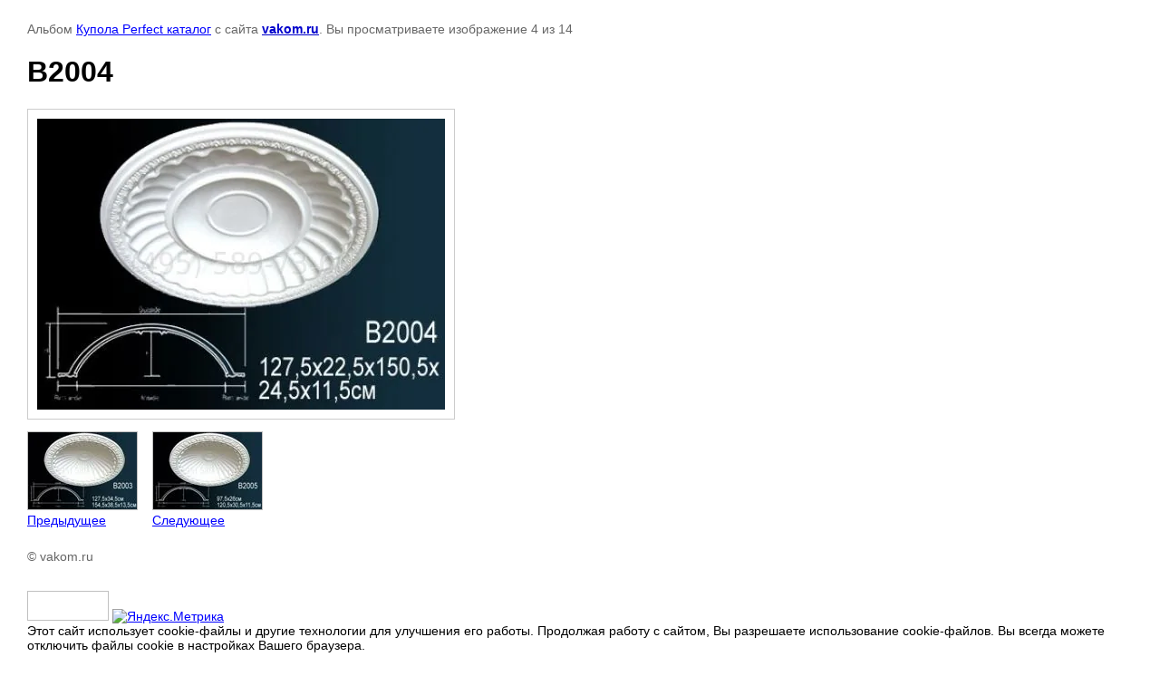

--- FILE ---
content_type: text/html; charset=utf-8
request_url: https://vakom.ru/perfect-fotogalereya/photo/542837203
body_size: 2877
content:

								

	

	
	<!DOCTYPE html>
	<html>
	<head>
		<title>B2004</title>
<!-- assets.top -->
<meta property="og:type" content="website">
<meta property="og:url" content="https://vakom.ru/perfect-fotogalereya/photo/542837203">
<meta property="fb:admins" content="1095432597958130">
<meta property="fb:pages" content="338761838255580">
<meta name="twitter:card" content="summary">
<!-- /assets.top -->

		<meta name="description" content="B2004">
		<meta name="keywords" content="B2004">
		<meta name="robots" content="all"/>
		<meta name="revisit-after" content="31 days">
		<meta http-equiv="Content-Type" content="text/html; charset=UTF-8">
		<meta name="viewport" content="width=device-width, initial-scale=1.0, maximum-scale=1.0, user-scalable=no">
		<style type="text/css">
			
			body, td, div { font-size:14px; font-family:arial; background-color: white; margin: 0px 0px; } 
			p { color: #666; } 
			body { padding: 10px 30px; } 
			a { color: blue; }
			a.back { font-weight: bold; color: #0000cc; text-decoration: underline; } 
			img { border: 1px solid #c0c0c0; } 
			div { width: auto/*700px*/; display: inline-block; max-width: 100%;}
			h1 { font-size: 32px; } 
			.gallery2_album_photo_nav {margin: 10px 0;}
			.gallery2_album_photo_nav a{display: inline-block;}
			.gallery2MediumImage {padding: 10px; border: 1px solid #ccc; box-sizing: border-box; height: auto; max-width: 100%;}
			
		</style>
	 </head>
	 <body>
	 		 			<p>
			Альбом <a href="/162369901" name="gallery">Купола Perfect каталог</a> с сайта <a class="back" href="https://vakom.ru/">vakom.ru</a>.
			Вы просматриваете изображение 4 из 14
		</p>
		<h1>B2004</h1>
				<div>
		<img alt="B2004" src="/thumb/2/u4nt_jNze1Z4emP5GeUKPA/640r480/d/B2004.jpg" class="gallery2MediumImage" />
		</div><br>
		<div class="gallery2_album_photo_nav">
				<a href="/perfect-fotogalereya/photo/542837003">
			<img src="/thumb/2/yLm__mYNaVxUcalgn70_rA/120r120/d/B2003.jpg" /><br />
			Предыдущее
		</a>
				&nbsp;&nbsp;
				<a href="/perfect-fotogalereya/photo/542837403">
			<img src="/thumb/2/CoRN22EnMatfHPBwQtSXLw/120r120/d/B2005.jpg" /><br />
			Следующее
		</a>
				</div>
		<p>&copy; vakom.ru</p>
		<br clear="all">
		<!--LiveInternet counter--><script type="text/javascript">
document.write('<a href="//www.liveinternet.ru/click" '+
'target="_blank"><img src="//counter.yadro.ru/hit?t52.1;r'+
escape(document.referrer)+((typeof(screen)=='undefined')?'':
';s'+screen.width+'*'+screen.height+'*'+(screen.colorDepth?
screen.colorDepth:screen.pixelDepth))+';u'+escape(document.URL)+
';h'+escape(document.title.substring(0,150))+';'+Math.random()+
'" alt="" title="LiveInternet: показано число просмотров и'+
' посетителей за 24 часа" '+
'border="0" width="88" height="31"><\/a>')
</script><!--/LiveInternet-->

<!-- Yandex.Metrika informer -->
<a href="https://metrika.yandex.ru/stat/?id=162118&amp;from=informer"
target="_blank" rel="nofollow"><img src="https://informer.yandex.ru/informer/162118/3_1_FFFFFFFF_EFEFEFFF_0_pageviews"
style="width:88px; height:31px; border:0;" alt="Яндекс.Метрика" title="Яндекс.Метрика: данные за сегодня (просмотры, визиты и уникальные посетители)" class="ym-advanced-informer" data-cid="162118" data-lang="ru" /></a>
<!-- /Yandex.Metrika informer -->

<!-- Yandex.Metrika counter -->
<script type="text/javascript" >
   (function(m,e,t,r,i,k,a){m[i]=m[i]||function(){(m[i].a=m[i].a||[]).push(arguments)};
   m[i].l=1*new Date();
   for (var j = 0; j < document.scripts.length; j++) {if (document.scripts[j].src === r) { return; }}
   k=e.createElement(t),a=e.getElementsByTagName(t)[0],k.async=1,k.src=r,a.parentNode.insertBefore(k,a)})
   (window, document, "script", "https://mc.yandex.ru/metrika/tag.js", "ym");

   ym(162118, "init", {
        clickmap:true,
        trackLinks:true,
        accurateTrackBounce:true,
        webvisor:true
   });
</script>
<noscript><div><img src="https://mc.yandex.ru/watch/162118" style="position:absolute; left:-9999px;" alt="" /></div></noscript>
<!-- /Yandex.Metrika counter -->
<!--__INFO2026-01-22 13:04:27INFO__-->

	
<!-- assets.bottom -->
<!-- </noscript></script></style> -->
<script src="/my/s3/js/site.min.js?1768978399" ></script>
<script src="/my/s3/js/site/defender.min.js?1768978399" ></script>
<script src="https://cp.onicon.ru/loader/515c135372d22ca22c00090a.js" data-auto async></script>
<script >/*<![CDATA[*/
var megacounter_key="beecf9e122a8dee80dff1cd2fcb827cb";
(function(d){
    var s = d.createElement("script");
    s.src = "//counter.megagroup.ru/loader.js?"+new Date().getTime();
    s.async = true;
    d.getElementsByTagName("head")[0].appendChild(s);
})(document);
/*]]>*/</script>


					<!--noindex-->
		<div id="s3-cookie-message" class="s3-cookie-message-wrap">
			<div class="s3-cookie-message">
				<div class="s3-cookie-message__text">
					Этот сайт использует cookie-файлы и другие технологии для улучшения его работы. Продолжая работу с сайтом, Вы разрешаете использование cookie-файлов. Вы всегда можете отключить файлы cookie в настройках Вашего браузера.
				</div>
				<div class="s3-cookie-message__btn">
					<div id="s3-cookie-message__btn" class="g-button">
						Хорошо
					</div>
				</div>
			</div>
		</div>
		<!--/noindex-->
	
<script >/*<![CDATA[*/
$ite.start({"sid":10539,"vid":10539,"aid":940,"stid":1,"cp":21,"active":true,"domain":"vakom.ru","lang":"ru","trusted":false,"debug":false,"captcha":3,"onetap":[{"provider":"vkontakte","provider_id":"51976187","code_verifier":"GMxMmUNI0TGMYGAg1zEN2IyQEOGcNTTM51MxzZ1DMZx"}]});
/*]]>*/</script>
<!-- /assets.bottom -->
</body>
	</html>


--- FILE ---
content_type: text/javascript
request_url: https://counter.megagroup.ru/beecf9e122a8dee80dff1cd2fcb827cb.js?r=&s=1280*720*24&u=https%3A%2F%2Fvakom.ru%2Fperfect-fotogalereya%2Fphoto%2F542837203&t=B2004&fv=0,0&en=1&rld=0&fr=0&callback=_sntnl1769083314277&1769083314277
body_size: 96
content:
//:1
_sntnl1769083314277({date:"Thu, 22 Jan 2026 12:01:54 GMT", res:"1"})